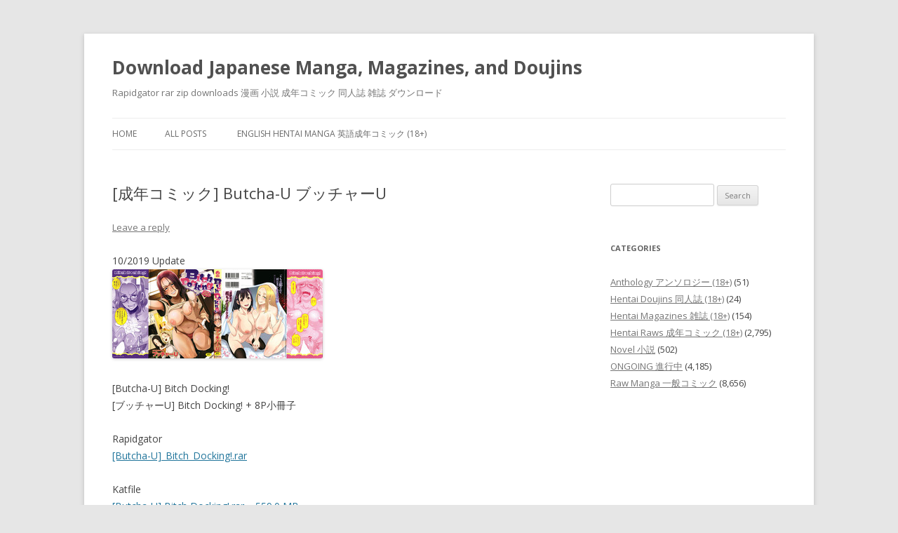

--- FILE ---
content_type: text/html; charset=UTF-8
request_url: http://jraws.net/%E6%88%90%E5%B9%B4%E3%82%B3%E3%83%9F%E3%83%83%E3%82%AF-butcha-u-%E3%83%96%E3%83%83%E3%83%81%E3%83%A3%E3%83%BCu/
body_size: 9352
content:
<!DOCTYPE html>
<!--[if IE 7]>
<html class="ie ie7" lang="en-US">
<![endif]-->
<!--[if IE 8]>
<html class="ie ie8" lang="en-US">
<![endif]-->
<!--[if !(IE 7) & !(IE 8)]><!-->
<html lang="en-US">
<!--<![endif]-->
<head>
<meta name="rapidgator" content="a2c03fd4dfbfff8d7ebac891741ece9adf2d138a"/>
<meta charset="UTF-8" />
<meta name="viewport" content="width=device-width" />
<title>[成年コミック] Butcha&#x2d;U ブッチャーU &#x2d; Download Japanese Manga, Magazines, and Doujins</title>
<link rel="profile" href="https://gmpg.org/xfn/11" />
<link rel="pingback" href="http://jraws.net/xmlrpc.php">
<!--[if lt IE 9]>
<script src="http://jraws.net/wp-content/themes/twentytwelve/js/html5.js?ver=3.7.0" type="text/javascript"></script>
<![endif]-->

<!-- The SEO Framework by Sybre Waaijer -->
<meta name="robots" content="max-snippet:-1,max-image-preview:large,max-video-preview:-1" />
<meta name="description" content="10/2019 Update [Butcha-U] Bitch Docking! [ブッチャーU] Bitch Docking! + 8P小冊子 Rapidgator [Butcha-U]_Bitch_Docking!.rar Katfile [Butcha-U] Bitch Docking!.rar &ndash; 559.0&#8230;" />
<meta property="og:image" content="https://img118.imagetwist.com/th/31798/p5hzocnwwr0j.jpg" />
<meta property="og:locale" content="en_US" />
<meta property="og:type" content="article" />
<meta property="og:title" content="[成年コミック] Butcha&#x2d;U ブッチャーU" />
<meta property="og:description" content="10/2019 Update [Butcha-U] Bitch Docking! [ブッチャーU] Bitch Docking! + 8P小冊子 Rapidgator [Butcha-U]_Bitch_Docking!.rar Katfile [Butcha-U] Bitch Docking!.rar &ndash; 559.0 MB [Butcha-U] Gekiroku!" />
<meta property="og:url" content="http://jraws.net/%e6%88%90%e5%b9%b4%e3%82%b3%e3%83%9f%e3%83%83%e3%82%af-butcha-u-%e3%83%96%e3%83%83%e3%83%81%e3%83%a3%e3%83%bcu/" />
<meta property="og:site_name" content="Download Japanese Manga, Magazines, and Doujins" />
<meta property="og:updated_time" content="2022-05-16T02:31+00:00" />
<meta property="article:published_time" content="2021-05-03T21:37+00:00" />
<meta property="article:modified_time" content="2022-05-16T02:31+00:00" />
<meta name="twitter:card" content="summary_large_image" />
<meta name="twitter:title" content="[成年コミック] Butcha&#x2d;U ブッチャーU" />
<meta name="twitter:description" content="10/2019 Update [Butcha-U] Bitch Docking! [ブッチャーU] Bitch Docking! + 8P小冊子 Rapidgator [Butcha-U]_Bitch_Docking!.rar Katfile [Butcha-U] Bitch Docking!.rar &ndash; 559.0 MB [Butcha-U] Gekiroku!" />
<meta name="twitter:image" content="https://img118.imagetwist.com/th/31798/p5hzocnwwr0j.jpg" />
<link rel="canonical" href="http://jraws.net/%e6%88%90%e5%b9%b4%e3%82%b3%e3%83%9f%e3%83%83%e3%82%af-butcha-u-%e3%83%96%e3%83%83%e3%83%81%e3%83%a3%e3%83%bcu/" />
<script type="application/ld+json">{"@context":"https://schema.org","@type":"BreadcrumbList","itemListElement":[{"@type":"ListItem","position":1,"item":{"@id":"http://jraws.net/","name":"Download Japanese Manga, Magazines, and Doujins"}},{"@type":"ListItem","position":2,"item":{"@id":"http://jraws.net/category/hentai-raws-%e6%88%90%e5%b9%b4%e3%82%b3%e3%83%9f%e3%83%83%e3%82%af-18/","name":"Hentai Raws \u6210\u5e74\u30b3\u30df\u30c3\u30af (18+)"}},{"@type":"ListItem","position":3,"item":{"@id":"http://jraws.net/%e6%88%90%e5%b9%b4%e3%82%b3%e3%83%9f%e3%83%83%e3%82%af-butcha-u-%e3%83%96%e3%83%83%e3%83%81%e3%83%a3%e3%83%bcu/","name":"[\u6210\u5e74\u30b3\u30df\u30c3\u30af] Butcha-U \u30d6\u30c3\u30c1\u30e3\u30fcU"}}]}</script>
<!-- / The SEO Framework by Sybre Waaijer | 5.60ms meta | 22.76ms boot -->

<link rel='dns-prefetch' href='//fonts.googleapis.com' />
<link href='https://fonts.gstatic.com' crossorigin rel='preconnect' />
<link rel="alternate" type="application/rss+xml" title="Download Japanese Manga, Magazines, and Doujins &raquo; Feed" href="http://jraws.net/feed/" />
<link rel="alternate" type="application/rss+xml" title="Download Japanese Manga, Magazines, and Doujins &raquo; Comments Feed" href="http://jraws.net/comments/feed/" />
<link rel="alternate" type="application/rss+xml" title="Download Japanese Manga, Magazines, and Doujins &raquo; [成年コミック] Butcha-U ブッチャーU Comments Feed" href="http://jraws.net/%e6%88%90%e5%b9%b4%e3%82%b3%e3%83%9f%e3%83%83%e3%82%af-butcha-u-%e3%83%96%e3%83%83%e3%83%81%e3%83%a3%e3%83%bcu/feed/" />
<script type="text/javascript">
window._wpemojiSettings = {"baseUrl":"https:\/\/s.w.org\/images\/core\/emoji\/14.0.0\/72x72\/","ext":".png","svgUrl":"https:\/\/s.w.org\/images\/core\/emoji\/14.0.0\/svg\/","svgExt":".svg","source":{"concatemoji":"http:\/\/jraws.net\/wp-includes\/js\/wp-emoji-release.min.js?ver=6.2.8"}};
/*! This file is auto-generated */
!function(e,a,t){var n,r,o,i=a.createElement("canvas"),p=i.getContext&&i.getContext("2d");function s(e,t){p.clearRect(0,0,i.width,i.height),p.fillText(e,0,0);e=i.toDataURL();return p.clearRect(0,0,i.width,i.height),p.fillText(t,0,0),e===i.toDataURL()}function c(e){var t=a.createElement("script");t.src=e,t.defer=t.type="text/javascript",a.getElementsByTagName("head")[0].appendChild(t)}for(o=Array("flag","emoji"),t.supports={everything:!0,everythingExceptFlag:!0},r=0;r<o.length;r++)t.supports[o[r]]=function(e){if(p&&p.fillText)switch(p.textBaseline="top",p.font="600 32px Arial",e){case"flag":return s("\ud83c\udff3\ufe0f\u200d\u26a7\ufe0f","\ud83c\udff3\ufe0f\u200b\u26a7\ufe0f")?!1:!s("\ud83c\uddfa\ud83c\uddf3","\ud83c\uddfa\u200b\ud83c\uddf3")&&!s("\ud83c\udff4\udb40\udc67\udb40\udc62\udb40\udc65\udb40\udc6e\udb40\udc67\udb40\udc7f","\ud83c\udff4\u200b\udb40\udc67\u200b\udb40\udc62\u200b\udb40\udc65\u200b\udb40\udc6e\u200b\udb40\udc67\u200b\udb40\udc7f");case"emoji":return!s("\ud83e\udef1\ud83c\udffb\u200d\ud83e\udef2\ud83c\udfff","\ud83e\udef1\ud83c\udffb\u200b\ud83e\udef2\ud83c\udfff")}return!1}(o[r]),t.supports.everything=t.supports.everything&&t.supports[o[r]],"flag"!==o[r]&&(t.supports.everythingExceptFlag=t.supports.everythingExceptFlag&&t.supports[o[r]]);t.supports.everythingExceptFlag=t.supports.everythingExceptFlag&&!t.supports.flag,t.DOMReady=!1,t.readyCallback=function(){t.DOMReady=!0},t.supports.everything||(n=function(){t.readyCallback()},a.addEventListener?(a.addEventListener("DOMContentLoaded",n,!1),e.addEventListener("load",n,!1)):(e.attachEvent("onload",n),a.attachEvent("onreadystatechange",function(){"complete"===a.readyState&&t.readyCallback()})),(e=t.source||{}).concatemoji?c(e.concatemoji):e.wpemoji&&e.twemoji&&(c(e.twemoji),c(e.wpemoji)))}(window,document,window._wpemojiSettings);
</script>
<style type="text/css">
img.wp-smiley,
img.emoji {
	display: inline !important;
	border: none !important;
	box-shadow: none !important;
	height: 1em !important;
	width: 1em !important;
	margin: 0 0.07em !important;
	vertical-align: -0.1em !important;
	background: none !important;
	padding: 0 !important;
}
</style>
	<link rel='stylesheet' id='wp-block-library-css' href='http://jraws.net/wp-includes/css/dist/block-library/style.min.css?ver=6.2.8' type='text/css' media='all' />
<style id='wp-block-library-theme-inline-css' type='text/css'>
.wp-block-audio figcaption{color:#555;font-size:13px;text-align:center}.is-dark-theme .wp-block-audio figcaption{color:hsla(0,0%,100%,.65)}.wp-block-audio{margin:0 0 1em}.wp-block-code{border:1px solid #ccc;border-radius:4px;font-family:Menlo,Consolas,monaco,monospace;padding:.8em 1em}.wp-block-embed figcaption{color:#555;font-size:13px;text-align:center}.is-dark-theme .wp-block-embed figcaption{color:hsla(0,0%,100%,.65)}.wp-block-embed{margin:0 0 1em}.blocks-gallery-caption{color:#555;font-size:13px;text-align:center}.is-dark-theme .blocks-gallery-caption{color:hsla(0,0%,100%,.65)}.wp-block-image figcaption{color:#555;font-size:13px;text-align:center}.is-dark-theme .wp-block-image figcaption{color:hsla(0,0%,100%,.65)}.wp-block-image{margin:0 0 1em}.wp-block-pullquote{border-bottom:4px solid;border-top:4px solid;color:currentColor;margin-bottom:1.75em}.wp-block-pullquote cite,.wp-block-pullquote footer,.wp-block-pullquote__citation{color:currentColor;font-size:.8125em;font-style:normal;text-transform:uppercase}.wp-block-quote{border-left:.25em solid;margin:0 0 1.75em;padding-left:1em}.wp-block-quote cite,.wp-block-quote footer{color:currentColor;font-size:.8125em;font-style:normal;position:relative}.wp-block-quote.has-text-align-right{border-left:none;border-right:.25em solid;padding-left:0;padding-right:1em}.wp-block-quote.has-text-align-center{border:none;padding-left:0}.wp-block-quote.is-large,.wp-block-quote.is-style-large,.wp-block-quote.is-style-plain{border:none}.wp-block-search .wp-block-search__label{font-weight:700}.wp-block-search__button{border:1px solid #ccc;padding:.375em .625em}:where(.wp-block-group.has-background){padding:1.25em 2.375em}.wp-block-separator.has-css-opacity{opacity:.4}.wp-block-separator{border:none;border-bottom:2px solid;margin-left:auto;margin-right:auto}.wp-block-separator.has-alpha-channel-opacity{opacity:1}.wp-block-separator:not(.is-style-wide):not(.is-style-dots){width:100px}.wp-block-separator.has-background:not(.is-style-dots){border-bottom:none;height:1px}.wp-block-separator.has-background:not(.is-style-wide):not(.is-style-dots){height:2px}.wp-block-table{margin:0 0 1em}.wp-block-table td,.wp-block-table th{word-break:normal}.wp-block-table figcaption{color:#555;font-size:13px;text-align:center}.is-dark-theme .wp-block-table figcaption{color:hsla(0,0%,100%,.65)}.wp-block-video figcaption{color:#555;font-size:13px;text-align:center}.is-dark-theme .wp-block-video figcaption{color:hsla(0,0%,100%,.65)}.wp-block-video{margin:0 0 1em}.wp-block-template-part.has-background{margin-bottom:0;margin-top:0;padding:1.25em 2.375em}
</style>
<link rel='stylesheet' id='classic-theme-styles-css' href='http://jraws.net/wp-includes/css/classic-themes.min.css?ver=6.2.8' type='text/css' media='all' />
<style id='global-styles-inline-css' type='text/css'>
body{--wp--preset--color--black: #000000;--wp--preset--color--cyan-bluish-gray: #abb8c3;--wp--preset--color--white: #fff;--wp--preset--color--pale-pink: #f78da7;--wp--preset--color--vivid-red: #cf2e2e;--wp--preset--color--luminous-vivid-orange: #ff6900;--wp--preset--color--luminous-vivid-amber: #fcb900;--wp--preset--color--light-green-cyan: #7bdcb5;--wp--preset--color--vivid-green-cyan: #00d084;--wp--preset--color--pale-cyan-blue: #8ed1fc;--wp--preset--color--vivid-cyan-blue: #0693e3;--wp--preset--color--vivid-purple: #9b51e0;--wp--preset--color--blue: #21759b;--wp--preset--color--dark-gray: #444;--wp--preset--color--medium-gray: #9f9f9f;--wp--preset--color--light-gray: #e6e6e6;--wp--preset--gradient--vivid-cyan-blue-to-vivid-purple: linear-gradient(135deg,rgba(6,147,227,1) 0%,rgb(155,81,224) 100%);--wp--preset--gradient--light-green-cyan-to-vivid-green-cyan: linear-gradient(135deg,rgb(122,220,180) 0%,rgb(0,208,130) 100%);--wp--preset--gradient--luminous-vivid-amber-to-luminous-vivid-orange: linear-gradient(135deg,rgba(252,185,0,1) 0%,rgba(255,105,0,1) 100%);--wp--preset--gradient--luminous-vivid-orange-to-vivid-red: linear-gradient(135deg,rgba(255,105,0,1) 0%,rgb(207,46,46) 100%);--wp--preset--gradient--very-light-gray-to-cyan-bluish-gray: linear-gradient(135deg,rgb(238,238,238) 0%,rgb(169,184,195) 100%);--wp--preset--gradient--cool-to-warm-spectrum: linear-gradient(135deg,rgb(74,234,220) 0%,rgb(151,120,209) 20%,rgb(207,42,186) 40%,rgb(238,44,130) 60%,rgb(251,105,98) 80%,rgb(254,248,76) 100%);--wp--preset--gradient--blush-light-purple: linear-gradient(135deg,rgb(255,206,236) 0%,rgb(152,150,240) 100%);--wp--preset--gradient--blush-bordeaux: linear-gradient(135deg,rgb(254,205,165) 0%,rgb(254,45,45) 50%,rgb(107,0,62) 100%);--wp--preset--gradient--luminous-dusk: linear-gradient(135deg,rgb(255,203,112) 0%,rgb(199,81,192) 50%,rgb(65,88,208) 100%);--wp--preset--gradient--pale-ocean: linear-gradient(135deg,rgb(255,245,203) 0%,rgb(182,227,212) 50%,rgb(51,167,181) 100%);--wp--preset--gradient--electric-grass: linear-gradient(135deg,rgb(202,248,128) 0%,rgb(113,206,126) 100%);--wp--preset--gradient--midnight: linear-gradient(135deg,rgb(2,3,129) 0%,rgb(40,116,252) 100%);--wp--preset--duotone--dark-grayscale: url('#wp-duotone-dark-grayscale');--wp--preset--duotone--grayscale: url('#wp-duotone-grayscale');--wp--preset--duotone--purple-yellow: url('#wp-duotone-purple-yellow');--wp--preset--duotone--blue-red: url('#wp-duotone-blue-red');--wp--preset--duotone--midnight: url('#wp-duotone-midnight');--wp--preset--duotone--magenta-yellow: url('#wp-duotone-magenta-yellow');--wp--preset--duotone--purple-green: url('#wp-duotone-purple-green');--wp--preset--duotone--blue-orange: url('#wp-duotone-blue-orange');--wp--preset--font-size--small: 13px;--wp--preset--font-size--medium: 20px;--wp--preset--font-size--large: 36px;--wp--preset--font-size--x-large: 42px;--wp--preset--spacing--20: 0.44rem;--wp--preset--spacing--30: 0.67rem;--wp--preset--spacing--40: 1rem;--wp--preset--spacing--50: 1.5rem;--wp--preset--spacing--60: 2.25rem;--wp--preset--spacing--70: 3.38rem;--wp--preset--spacing--80: 5.06rem;--wp--preset--shadow--natural: 6px 6px 9px rgba(0, 0, 0, 0.2);--wp--preset--shadow--deep: 12px 12px 50px rgba(0, 0, 0, 0.4);--wp--preset--shadow--sharp: 6px 6px 0px rgba(0, 0, 0, 0.2);--wp--preset--shadow--outlined: 6px 6px 0px -3px rgba(255, 255, 255, 1), 6px 6px rgba(0, 0, 0, 1);--wp--preset--shadow--crisp: 6px 6px 0px rgba(0, 0, 0, 1);}:where(.is-layout-flex){gap: 0.5em;}body .is-layout-flow > .alignleft{float: left;margin-inline-start: 0;margin-inline-end: 2em;}body .is-layout-flow > .alignright{float: right;margin-inline-start: 2em;margin-inline-end: 0;}body .is-layout-flow > .aligncenter{margin-left: auto !important;margin-right: auto !important;}body .is-layout-constrained > .alignleft{float: left;margin-inline-start: 0;margin-inline-end: 2em;}body .is-layout-constrained > .alignright{float: right;margin-inline-start: 2em;margin-inline-end: 0;}body .is-layout-constrained > .aligncenter{margin-left: auto !important;margin-right: auto !important;}body .is-layout-constrained > :where(:not(.alignleft):not(.alignright):not(.alignfull)){max-width: var(--wp--style--global--content-size);margin-left: auto !important;margin-right: auto !important;}body .is-layout-constrained > .alignwide{max-width: var(--wp--style--global--wide-size);}body .is-layout-flex{display: flex;}body .is-layout-flex{flex-wrap: wrap;align-items: center;}body .is-layout-flex > *{margin: 0;}:where(.wp-block-columns.is-layout-flex){gap: 2em;}.has-black-color{color: var(--wp--preset--color--black) !important;}.has-cyan-bluish-gray-color{color: var(--wp--preset--color--cyan-bluish-gray) !important;}.has-white-color{color: var(--wp--preset--color--white) !important;}.has-pale-pink-color{color: var(--wp--preset--color--pale-pink) !important;}.has-vivid-red-color{color: var(--wp--preset--color--vivid-red) !important;}.has-luminous-vivid-orange-color{color: var(--wp--preset--color--luminous-vivid-orange) !important;}.has-luminous-vivid-amber-color{color: var(--wp--preset--color--luminous-vivid-amber) !important;}.has-light-green-cyan-color{color: var(--wp--preset--color--light-green-cyan) !important;}.has-vivid-green-cyan-color{color: var(--wp--preset--color--vivid-green-cyan) !important;}.has-pale-cyan-blue-color{color: var(--wp--preset--color--pale-cyan-blue) !important;}.has-vivid-cyan-blue-color{color: var(--wp--preset--color--vivid-cyan-blue) !important;}.has-vivid-purple-color{color: var(--wp--preset--color--vivid-purple) !important;}.has-black-background-color{background-color: var(--wp--preset--color--black) !important;}.has-cyan-bluish-gray-background-color{background-color: var(--wp--preset--color--cyan-bluish-gray) !important;}.has-white-background-color{background-color: var(--wp--preset--color--white) !important;}.has-pale-pink-background-color{background-color: var(--wp--preset--color--pale-pink) !important;}.has-vivid-red-background-color{background-color: var(--wp--preset--color--vivid-red) !important;}.has-luminous-vivid-orange-background-color{background-color: var(--wp--preset--color--luminous-vivid-orange) !important;}.has-luminous-vivid-amber-background-color{background-color: var(--wp--preset--color--luminous-vivid-amber) !important;}.has-light-green-cyan-background-color{background-color: var(--wp--preset--color--light-green-cyan) !important;}.has-vivid-green-cyan-background-color{background-color: var(--wp--preset--color--vivid-green-cyan) !important;}.has-pale-cyan-blue-background-color{background-color: var(--wp--preset--color--pale-cyan-blue) !important;}.has-vivid-cyan-blue-background-color{background-color: var(--wp--preset--color--vivid-cyan-blue) !important;}.has-vivid-purple-background-color{background-color: var(--wp--preset--color--vivid-purple) !important;}.has-black-border-color{border-color: var(--wp--preset--color--black) !important;}.has-cyan-bluish-gray-border-color{border-color: var(--wp--preset--color--cyan-bluish-gray) !important;}.has-white-border-color{border-color: var(--wp--preset--color--white) !important;}.has-pale-pink-border-color{border-color: var(--wp--preset--color--pale-pink) !important;}.has-vivid-red-border-color{border-color: var(--wp--preset--color--vivid-red) !important;}.has-luminous-vivid-orange-border-color{border-color: var(--wp--preset--color--luminous-vivid-orange) !important;}.has-luminous-vivid-amber-border-color{border-color: var(--wp--preset--color--luminous-vivid-amber) !important;}.has-light-green-cyan-border-color{border-color: var(--wp--preset--color--light-green-cyan) !important;}.has-vivid-green-cyan-border-color{border-color: var(--wp--preset--color--vivid-green-cyan) !important;}.has-pale-cyan-blue-border-color{border-color: var(--wp--preset--color--pale-cyan-blue) !important;}.has-vivid-cyan-blue-border-color{border-color: var(--wp--preset--color--vivid-cyan-blue) !important;}.has-vivid-purple-border-color{border-color: var(--wp--preset--color--vivid-purple) !important;}.has-vivid-cyan-blue-to-vivid-purple-gradient-background{background: var(--wp--preset--gradient--vivid-cyan-blue-to-vivid-purple) !important;}.has-light-green-cyan-to-vivid-green-cyan-gradient-background{background: var(--wp--preset--gradient--light-green-cyan-to-vivid-green-cyan) !important;}.has-luminous-vivid-amber-to-luminous-vivid-orange-gradient-background{background: var(--wp--preset--gradient--luminous-vivid-amber-to-luminous-vivid-orange) !important;}.has-luminous-vivid-orange-to-vivid-red-gradient-background{background: var(--wp--preset--gradient--luminous-vivid-orange-to-vivid-red) !important;}.has-very-light-gray-to-cyan-bluish-gray-gradient-background{background: var(--wp--preset--gradient--very-light-gray-to-cyan-bluish-gray) !important;}.has-cool-to-warm-spectrum-gradient-background{background: var(--wp--preset--gradient--cool-to-warm-spectrum) !important;}.has-blush-light-purple-gradient-background{background: var(--wp--preset--gradient--blush-light-purple) !important;}.has-blush-bordeaux-gradient-background{background: var(--wp--preset--gradient--blush-bordeaux) !important;}.has-luminous-dusk-gradient-background{background: var(--wp--preset--gradient--luminous-dusk) !important;}.has-pale-ocean-gradient-background{background: var(--wp--preset--gradient--pale-ocean) !important;}.has-electric-grass-gradient-background{background: var(--wp--preset--gradient--electric-grass) !important;}.has-midnight-gradient-background{background: var(--wp--preset--gradient--midnight) !important;}.has-small-font-size{font-size: var(--wp--preset--font-size--small) !important;}.has-medium-font-size{font-size: var(--wp--preset--font-size--medium) !important;}.has-large-font-size{font-size: var(--wp--preset--font-size--large) !important;}.has-x-large-font-size{font-size: var(--wp--preset--font-size--x-large) !important;}
.wp-block-navigation a:where(:not(.wp-element-button)){color: inherit;}
:where(.wp-block-columns.is-layout-flex){gap: 2em;}
.wp-block-pullquote{font-size: 1.5em;line-height: 1.6;}
</style>
<link rel='stylesheet' id='wp-pagenavi-css' href='http://jraws.net/wp-content/plugins/wp-pagenavi/pagenavi-css.css?ver=2.70' type='text/css' media='all' />
<link rel='stylesheet' id='twentytwelve-fonts-css' href='https://fonts.googleapis.com/css?family=Open+Sans%3A400italic%2C700italic%2C400%2C700&#038;subset=latin%2Clatin-ext&#038;display=fallback' type='text/css' media='all' />
<link rel='stylesheet' id='twentytwelve-style-css' href='http://jraws.net/wp-content/themes/twentytwelve/style.css?ver=20190507' type='text/css' media='all' />
<link rel='stylesheet' id='twentytwelve-block-style-css' href='http://jraws.net/wp-content/themes/twentytwelve/css/blocks.css?ver=20190406' type='text/css' media='all' />
<!--[if lt IE 9]>
<link rel='stylesheet' id='twentytwelve-ie-css' href='http://jraws.net/wp-content/themes/twentytwelve/css/ie.css?ver=20150214' type='text/css' media='all' />
<![endif]-->
<script type='text/javascript' src='http://jraws.net/wp-includes/js/jquery/jquery.min.js?ver=3.6.4' id='jquery-core-js'></script>
<script type='text/javascript' src='http://jraws.net/wp-includes/js/jquery/jquery-migrate.min.js?ver=3.4.0' id='jquery-migrate-js'></script>
<link rel="https://api.w.org/" href="http://jraws.net/wp-json/" /><link rel="alternate" type="application/json" href="http://jraws.net/wp-json/wp/v2/posts/117778" /><link rel="EditURI" type="application/rsd+xml" title="RSD" href="http://jraws.net/xmlrpc.php?rsd" />
<link rel="wlwmanifest" type="application/wlwmanifest+xml" href="http://jraws.net/wp-includes/wlwmanifest.xml" />
<link rel="alternate" type="application/json+oembed" href="http://jraws.net/wp-json/oembed/1.0/embed?url=http%3A%2F%2Fjraws.net%2F%25e6%2588%2590%25e5%25b9%25b4%25e3%2582%25b3%25e3%2583%259f%25e3%2583%2583%25e3%2582%25af-butcha-u-%25e3%2583%2596%25e3%2583%2583%25e3%2583%2581%25e3%2583%25a3%25e3%2583%25bcu%2F" />
<link rel="alternate" type="text/xml+oembed" href="http://jraws.net/wp-json/oembed/1.0/embed?url=http%3A%2F%2Fjraws.net%2F%25e6%2588%2590%25e5%25b9%25b4%25e3%2582%25b3%25e3%2583%259f%25e3%2583%2583%25e3%2582%25af-butcha-u-%25e3%2583%2596%25e3%2583%2583%25e3%2583%2581%25e3%2583%25a3%25e3%2583%25bcu%2F&#038;format=xml" />

	<!-- Global site tag (gtag.js) - Google Analytics -->
<script async src="https://www.googletagmanager.com/gtag/js?id=UA-45795169-15"></script>
<script>
  window.dataLayer = window.dataLayer || [];
  function gtag(){dataLayer.push(arguments);}
  gtag('js', new Date());

  gtag('config', 'UA-45795169-15');
</script>

</head>

<body class="post-template-default single single-post postid-117778 single-format-standard wp-embed-responsive custom-font-enabled single-author">
<svg xmlns="http://www.w3.org/2000/svg" viewBox="0 0 0 0" width="0" height="0" focusable="false" role="none" style="visibility: hidden; position: absolute; left: -9999px; overflow: hidden;" ><defs><filter id="wp-duotone-dark-grayscale"><feColorMatrix color-interpolation-filters="sRGB" type="matrix" values=" .299 .587 .114 0 0 .299 .587 .114 0 0 .299 .587 .114 0 0 .299 .587 .114 0 0 " /><feComponentTransfer color-interpolation-filters="sRGB" ><feFuncR type="table" tableValues="0 0.49803921568627" /><feFuncG type="table" tableValues="0 0.49803921568627" /><feFuncB type="table" tableValues="0 0.49803921568627" /><feFuncA type="table" tableValues="1 1" /></feComponentTransfer><feComposite in2="SourceGraphic" operator="in" /></filter></defs></svg><svg xmlns="http://www.w3.org/2000/svg" viewBox="0 0 0 0" width="0" height="0" focusable="false" role="none" style="visibility: hidden; position: absolute; left: -9999px; overflow: hidden;" ><defs><filter id="wp-duotone-grayscale"><feColorMatrix color-interpolation-filters="sRGB" type="matrix" values=" .299 .587 .114 0 0 .299 .587 .114 0 0 .299 .587 .114 0 0 .299 .587 .114 0 0 " /><feComponentTransfer color-interpolation-filters="sRGB" ><feFuncR type="table" tableValues="0 1" /><feFuncG type="table" tableValues="0 1" /><feFuncB type="table" tableValues="0 1" /><feFuncA type="table" tableValues="1 1" /></feComponentTransfer><feComposite in2="SourceGraphic" operator="in" /></filter></defs></svg><svg xmlns="http://www.w3.org/2000/svg" viewBox="0 0 0 0" width="0" height="0" focusable="false" role="none" style="visibility: hidden; position: absolute; left: -9999px; overflow: hidden;" ><defs><filter id="wp-duotone-purple-yellow"><feColorMatrix color-interpolation-filters="sRGB" type="matrix" values=" .299 .587 .114 0 0 .299 .587 .114 0 0 .299 .587 .114 0 0 .299 .587 .114 0 0 " /><feComponentTransfer color-interpolation-filters="sRGB" ><feFuncR type="table" tableValues="0.54901960784314 0.98823529411765" /><feFuncG type="table" tableValues="0 1" /><feFuncB type="table" tableValues="0.71764705882353 0.25490196078431" /><feFuncA type="table" tableValues="1 1" /></feComponentTransfer><feComposite in2="SourceGraphic" operator="in" /></filter></defs></svg><svg xmlns="http://www.w3.org/2000/svg" viewBox="0 0 0 0" width="0" height="0" focusable="false" role="none" style="visibility: hidden; position: absolute; left: -9999px; overflow: hidden;" ><defs><filter id="wp-duotone-blue-red"><feColorMatrix color-interpolation-filters="sRGB" type="matrix" values=" .299 .587 .114 0 0 .299 .587 .114 0 0 .299 .587 .114 0 0 .299 .587 .114 0 0 " /><feComponentTransfer color-interpolation-filters="sRGB" ><feFuncR type="table" tableValues="0 1" /><feFuncG type="table" tableValues="0 0.27843137254902" /><feFuncB type="table" tableValues="0.5921568627451 0.27843137254902" /><feFuncA type="table" tableValues="1 1" /></feComponentTransfer><feComposite in2="SourceGraphic" operator="in" /></filter></defs></svg><svg xmlns="http://www.w3.org/2000/svg" viewBox="0 0 0 0" width="0" height="0" focusable="false" role="none" style="visibility: hidden; position: absolute; left: -9999px; overflow: hidden;" ><defs><filter id="wp-duotone-midnight"><feColorMatrix color-interpolation-filters="sRGB" type="matrix" values=" .299 .587 .114 0 0 .299 .587 .114 0 0 .299 .587 .114 0 0 .299 .587 .114 0 0 " /><feComponentTransfer color-interpolation-filters="sRGB" ><feFuncR type="table" tableValues="0 0" /><feFuncG type="table" tableValues="0 0.64705882352941" /><feFuncB type="table" tableValues="0 1" /><feFuncA type="table" tableValues="1 1" /></feComponentTransfer><feComposite in2="SourceGraphic" operator="in" /></filter></defs></svg><svg xmlns="http://www.w3.org/2000/svg" viewBox="0 0 0 0" width="0" height="0" focusable="false" role="none" style="visibility: hidden; position: absolute; left: -9999px; overflow: hidden;" ><defs><filter id="wp-duotone-magenta-yellow"><feColorMatrix color-interpolation-filters="sRGB" type="matrix" values=" .299 .587 .114 0 0 .299 .587 .114 0 0 .299 .587 .114 0 0 .299 .587 .114 0 0 " /><feComponentTransfer color-interpolation-filters="sRGB" ><feFuncR type="table" tableValues="0.78039215686275 1" /><feFuncG type="table" tableValues="0 0.94901960784314" /><feFuncB type="table" tableValues="0.35294117647059 0.47058823529412" /><feFuncA type="table" tableValues="1 1" /></feComponentTransfer><feComposite in2="SourceGraphic" operator="in" /></filter></defs></svg><svg xmlns="http://www.w3.org/2000/svg" viewBox="0 0 0 0" width="0" height="0" focusable="false" role="none" style="visibility: hidden; position: absolute; left: -9999px; overflow: hidden;" ><defs><filter id="wp-duotone-purple-green"><feColorMatrix color-interpolation-filters="sRGB" type="matrix" values=" .299 .587 .114 0 0 .299 .587 .114 0 0 .299 .587 .114 0 0 .299 .587 .114 0 0 " /><feComponentTransfer color-interpolation-filters="sRGB" ><feFuncR type="table" tableValues="0.65098039215686 0.40392156862745" /><feFuncG type="table" tableValues="0 1" /><feFuncB type="table" tableValues="0.44705882352941 0.4" /><feFuncA type="table" tableValues="1 1" /></feComponentTransfer><feComposite in2="SourceGraphic" operator="in" /></filter></defs></svg><svg xmlns="http://www.w3.org/2000/svg" viewBox="0 0 0 0" width="0" height="0" focusable="false" role="none" style="visibility: hidden; position: absolute; left: -9999px; overflow: hidden;" ><defs><filter id="wp-duotone-blue-orange"><feColorMatrix color-interpolation-filters="sRGB" type="matrix" values=" .299 .587 .114 0 0 .299 .587 .114 0 0 .299 .587 .114 0 0 .299 .587 .114 0 0 " /><feComponentTransfer color-interpolation-filters="sRGB" ><feFuncR type="table" tableValues="0.098039215686275 1" /><feFuncG type="table" tableValues="0 0.66274509803922" /><feFuncB type="table" tableValues="0.84705882352941 0.41960784313725" /><feFuncA type="table" tableValues="1 1" /></feComponentTransfer><feComposite in2="SourceGraphic" operator="in" /></filter></defs></svg><div id="page" class="hfeed site">
	<header id="masthead" class="site-header" role="banner">
		<hgroup>
			<h1 class="site-title"><a href="http://jraws.net/" title="Download Japanese Manga, Magazines, and Doujins" rel="home">Download Japanese Manga, Magazines, and Doujins</a></h1>
			<h2 class="site-description">Rapidgator rar zip downloads 漫画 小説 成年コミック 同人誌 雑誌 ダウンロード</h2>
		</hgroup>

		<nav id="site-navigation" class="main-navigation" role="navigation">
			<button class="menu-toggle">Menu</button>
			<a class="assistive-text" href="#content" title="Skip to content">Skip to content</a>
			<div class="nav-menu"><ul>
<li ><a href="http://jraws.net/">Home</a></li><li class="page_item page-item-76047"><a href="http://jraws.net/all-posts/">All Posts</a></li>
<li class="page_item page-item-102982"><a href="http://jraws.net/english-hentai-manga/">English Hentai Manga 英語成年コミック (18+)</a></li>
</ul></div>
		</nav><!-- #site-navigation -->

			</header><!-- #masthead -->

	<div id="main" class="wrapper">

	<div id="primary" class="site-content">
		<div id="content" role="main">

			
				
	<article id="post-117778" class="post-117778 post type-post status-publish format-standard hentry category-hentai-raws--18">
				<header class="entry-header">
			
						<h1 class="entry-title">[成年コミック] Butcha-U ブッチャーU</h1>
										<div class="comments-link">
					<a href="http://jraws.net/%e6%88%90%e5%b9%b4%e3%82%b3%e3%83%9f%e3%83%83%e3%82%af-butcha-u-%e3%83%96%e3%83%83%e3%83%81%e3%83%a3%e3%83%bcu/#respond"><span class="leave-reply">Leave a reply</span></a>				</div><!-- .comments-link -->
					</header><!-- .entry-header -->

				<div class="entry-content">
			<p>10/2019 Update<br />
<a href="https://imagetwist.com/p5hzocnwwr0j/Butcha-U__Bitch_Docking__________________U__Bitch_Docking____8P_________.jpg.html" target="_blank" rel="noopener noreferrer"><img decoding="async" src="https://img118.imagetwist.com/th/31798/p5hzocnwwr0j.jpg" border="0"></a>  </p>
<p><span id="more-117778"></span></p>
<p>[Butcha-U] Bitch Docking!<br />
[ブッチャーU] Bitch Docking! + 8P小冊子</p>
<p>Rapidgator<br />
<a href="https://rapidgator.net/file/e885d512106941224e8c0b940803af2a/[Butcha-U]_Bitch_Docking!.rar.html">[Butcha-U]_Bitch_Docking!.rar</a></p>
<p>Katfile<br />
<a href="http://katfile.com/kkh4fgw1geu8/[Butcha-U]_Bitch_Docking!.rar.html" target="_blank" rel="noopener noreferrer">[Butcha-U] Bitch Docking!.rar &#8211; 559.0 MB</a></p>
<p><a href="https://imagetwist.com/9l6r68t8fvwt/Butcha-U__Gekiroku__Seisatsu_Micchaku_24-ji__________________U______________________24______DL____.jpg" target="_blank" rel="noopener noreferrer"><img decoding="async" src="https://img201.imagetwist.com/th/28329/9l6r68t8fvwt.jpg" border="0"></a>  <a href="https://imagetwist.com/908uiz6rad2s/Butcha-U__THE_SEX_SWEEPERS_________________U__THE_SEX_SWEEPERS.jpg" target="_blank" rel="noopener noreferrer"><img decoding="async" src="https://img201.imagetwist.com/th/28329/908uiz6rad2s.jpg" border="0"></a>  <a href="https://imagetwist.com/q246g2mzmg5f/Butcha-U__Triple_Docking___Digital__________________U__Triple_Docking___DL____.jpg" target="_blank" rel="noopener noreferrer"><img decoding="async" src="https://img201.imagetwist.com/th/28329/q246g2mzmg5f.jpg" border="0"></a>  </p>
<p>[Butcha-U] Gekiroku! Seisatsu Micchaku 24-ji!<br />
[ブッチャーU] 激録! 性擦密着24時! [DL版]</p>
<p>[Butcha-U] THE SEX SWEEPERS<br />
[ブッチャーU] THE SEX SWEEPERS</p>
<p>[Butcha-U] Triple Docking! [Digital]<br />
[ブッチャーU] Triple Docking! [DL版]</p>
<p>Rapidgator<br />
<a href="https://rapidgator.net/file/af4edf1fa2be52db5bc30634e9e4d51e/[Butcha-U]_Gekiroku!_Seisatsu_Micchaku_24-ji!.rar.html">[Butcha-U]_Gekiroku!_Seisatsu_Micchaku_24-ji!.rar</a><br />
<a href="https://rapidgator.net/file/35c2329ac73433fd55441c9b9549457a/[Butcha-U]_THE___SWEEPERS.rar.html">[Butcha-U]_THE___SWEEPERS.rar</a><br />
<a href="https://rapidgator.net/file/d12fcd3b8604d2db270001322b306d29/[Butcha-U]_Triple_Docking!_[Digital].rar.html">[Butcha-U]_Triple_Docking!_[Digital].rar</a></p>
<p>Katfile<br />
<a href="http://katfile.com/kogz1l4jw5kv/[Butcha-U]_Gekiroku!_Seisatsu_Micchaku_24-ji!.rar.html" target="_blank" rel="noopener noreferrer">[Butcha-U] Gekiroku! Seisatsu Micchaku 24-ji!.rar &#8211; 110.4 MB</a><br />
<a href="http://katfile.com/jarveyklll4w/[Butcha-U]_THE_SEX_SWEEPERS.rar.html" target="_blank" rel="noopener noreferrer">[Butcha-U] THE SEX SWEEPERS.rar &#8211; 399.6 MB</a><br />
<a href="http://katfile.com/q7vfjdqyr732/[Butcha-U]_Triple_Docking!_[Digital].rar.html" target="_blank" rel="noopener noreferrer">[Butcha-U] Triple Docking! [Digital].rar &#8211; 80.5 MB</a></p>
					</div><!-- .entry-content -->
		
		<footer class="entry-meta">
			This entry was posted in <a href="http://jraws.net/category/hentai-raws-%e6%88%90%e5%b9%b4%e3%82%b3%e3%83%9f%e3%83%83%e3%82%af-18/" rel="category tag">Hentai Raws 成年コミック (18+)</a> on <a href="http://jraws.net/%e6%88%90%e5%b9%b4%e3%82%b3%e3%83%9f%e3%83%83%e3%82%af-butcha-u-%e3%83%96%e3%83%83%e3%83%81%e3%83%a3%e3%83%bcu/" title="9:37 pm" rel="bookmark"><time class="entry-date" datetime="2021-05-03T21:37:21+00:00">May 3, 2021</time></a><span class="by-author"> by <span class="author vcard"><a class="url fn n" href="http://jraws.net/author/jpraws/" title="View all posts by jpraws" rel="author">jpraws</a></span></span>.								</footer><!-- .entry-meta -->
	</article><!-- #post -->

				<nav class="nav-single">
					<h3 class="assistive-text">Post navigation</h3>
					<span class="nav-previous"><a href="http://jraws.net/%e6%88%90%e5%b9%b4%e3%82%b3%e3%83%9f%e3%83%83%e3%82%af-broiler/" rel="prev"><span class="meta-nav">&larr;</span> [成年コミック] broiler</a></span>
					<span class="nav-next"><a href="http://jraws.net/%e6%88%90%e5%b9%b4%e3%82%b3%e3%83%9f%e3%83%83%e3%82%af-ryoumoto-hatsumi-%e5%b6%ba%e6%9c%ac%e5%85%ab%e7%be%8e/" rel="next">[成年コミック] Ryoumoto Hatsumi 嶺本八美 <span class="meta-nav">&rarr;</span></a></span>
				</nav><!-- .nav-single -->

				
<div id="comments" class="comments-area">

	
	
		<div id="respond" class="comment-respond">
		<h3 id="reply-title" class="comment-reply-title">Leave a Reply <small><a rel="nofollow" id="cancel-comment-reply-link" href="/%E6%88%90%E5%B9%B4%E3%82%B3%E3%83%9F%E3%83%83%E3%82%AF-butcha-u-%E3%83%96%E3%83%83%E3%83%81%E3%83%A3%E3%83%BCu/#respond" style="display:none;">Cancel reply</a></small></h3><p class="must-log-in">You must be <a href="http://jraws.net/wp-login.php?redirect_to=http%3A%2F%2Fjraws.net%2F%25e6%2588%2590%25e5%25b9%25b4%25e3%2582%25b3%25e3%2583%259f%25e3%2583%2583%25e3%2582%25af-butcha-u-%25e3%2583%2596%25e3%2583%2583%25e3%2583%2581%25e3%2583%25a3%25e3%2583%25bcu%2F">logged in</a> to post a comment.</p>	</div><!-- #respond -->
	
</div><!-- #comments .comments-area -->

			
		</div><!-- #content -->
	</div><!-- #primary -->


			<div id="secondary" class="widget-area" role="complementary">
			<aside id="search-2" class="widget widget_search"><form role="search" method="get" id="searchform" class="searchform" action="http://jraws.net/">
				<div>
					<label class="screen-reader-text" for="s">Search for:</label>
					<input type="text" value="" name="s" id="s" />
					<input type="submit" id="searchsubmit" value="Search" />
				</div>
			</form></aside><aside id="categories-2" class="widget widget_categories"><h3 class="widget-title">Categories</h3>
			<ul>
					<li class="cat-item cat-item-2991"><a href="http://jraws.net/category/anthology-%e3%82%a2%e3%83%b3%e3%82%bd%e3%83%ad%e3%82%b8%e3%83%bc-18/">Anthology アンソロジー (18+)</a> (51)
</li>
	<li class="cat-item cat-item-202"><a href="http://jraws.net/category/hentai-doujins-%e5%90%8c%e4%ba%ba%e8%aa%8c-18/">Hentai Doujins 同人誌 (18+)</a> (24)
</li>
	<li class="cat-item cat-item-8"><a href="http://jraws.net/category/hentai-magazines-%e9%9b%91%e8%aa%8c-18/">Hentai Magazines 雑誌 (18+)</a> (154)
</li>
	<li class="cat-item cat-item-2"><a href="http://jraws.net/category/hentai-raws-%e6%88%90%e5%b9%b4%e3%82%b3%e3%83%9f%e3%83%83%e3%82%af-18/">Hentai Raws 成年コミック (18+)</a> (2,795)
</li>
	<li class="cat-item cat-item-289"><a href="http://jraws.net/category/novel-%e5%b0%8f%e8%aa%ac/">Novel 小説</a> (502)
</li>
	<li class="cat-item cat-item-39"><a href="http://jraws.net/category/ongoing/">ONGOING 進行中</a> (4,185)
</li>
	<li class="cat-item cat-item-4"><a href="http://jraws.net/category/raw-manga-%e6%bc%ab%e7%94%bb/">Raw Manga 一般コミック</a> (8,656)
</li>
			</ul>

			</aside>		</div><!-- #secondary -->
		</div><!-- #main .wrapper -->
	<footer id="colophon" role="contentinfo">
		<div class="site-info">
									<a href="https://wordpress.org/" class="imprint" title="Semantic Personal Publishing Platform">
				Proudly powered by WordPress			</a>
		</div><!-- .site-info -->
	</footer><!-- #colophon -->
</div><!-- #page -->

<script type='text/javascript' src='http://jraws.net/wp-includes/js/comment-reply.min.js?ver=6.2.8' id='comment-reply-js'></script>
<script type='text/javascript' src='http://jraws.net/wp-content/themes/twentytwelve/js/navigation.js?ver=20141205' id='twentytwelve-navigation-js'></script>
<script defer src="https://static.cloudflareinsights.com/beacon.min.js/vcd15cbe7772f49c399c6a5babf22c1241717689176015" integrity="sha512-ZpsOmlRQV6y907TI0dKBHq9Md29nnaEIPlkf84rnaERnq6zvWvPUqr2ft8M1aS28oN72PdrCzSjY4U6VaAw1EQ==" data-cf-beacon='{"version":"2024.11.0","token":"2be56f1637f949279879ffe4cc904ce4","r":1,"server_timing":{"name":{"cfCacheStatus":true,"cfEdge":true,"cfExtPri":true,"cfL4":true,"cfOrigin":true,"cfSpeedBrain":true},"location_startswith":null}}' crossorigin="anonymous"></script>
</body>
</html>
<!-- *´¨)
     ¸.•´¸.•*´¨) ¸.•*¨)
     (¸.•´ (¸.•` ¤ Comet Cache is Fully Functional ¤ ´¨) -->

<!-- Cache File Version Salt:       n/a -->

<!-- Cache File URL:                http://jraws.net/%E6%88%90%E5%B9%B4%E3%82%B3%E3%83%9F%E3%83%83%E3%82%AF-butcha-u-%E3%83%96%E3%83%83%E3%83%81%E3%83%A3%E3%83%BCu/ -->
<!-- Cache File Path:               /cache/comet-cache/cache/http/jraws-net/-e6-88-90-e5-b9-b4-e3-82-b3-e3-83-9f-e3-83-83-e3-82-af-butcha-u--e3-83-96-e3-83-83-e3-83-81-e3-83-a3-e3-83-bcu.html -->

<!-- Cache File Generated Via:      HTTP request -->
<!-- Cache File Generated On:       Oct 14th, 2025 @ 3:55 am UTC -->
<!-- Cache File Generated In:       0.37931 seconds -->

<!-- Cache File Expires On:         Oct 14th, 2026 @ 3:55 am UTC -->
<!-- Cache File Auto-Rebuild On:    Oct 14th, 2026 @ 3:55 am UTC -->

<!-- Loaded via Cache On:    Jan 21st, 2026 @ 11:51 am UTC -->
<!-- Loaded via Cache In:    0.01178 seconds -->